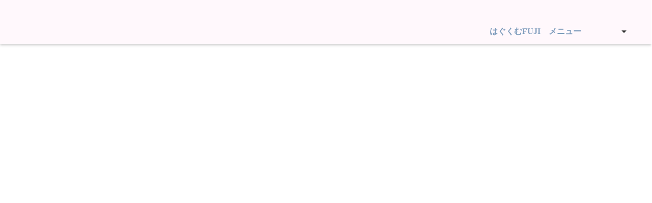

--- FILE ---
content_type: text/html;charset=utf-8
request_url: https://hagukumufuji.fujicity.jp/aKhT12E5-4/0sfBy0uQ
body_size: 52616
content:
<!DOCTYPE html>
<html lang="ja">
<head><meta charset="utf-8">
<meta name="viewport" content="width=device-width, initial-scale=1">
<title>はぐくむFUJI | 子どもが健やかに育ち　安心して子どもを生み育てることができるまち　ふじ</title>
<link rel="preconnect" href="https://fonts.gstatic.com" crossorigin>
<meta name="generator" content="Studio.Design">
<meta name="robots" content="all">
<meta property="og:site_name" content="はぐくむFUJI | 富士市はやっぱり育ちやすい！">
<meta property="og:title" content="はぐくむFUJI | 子どもが健やかに育ち　安心して子どもを生み育てることができるまち　ふじ">
<meta property="og:image" content="https://storage.googleapis.com/production-os-assets/assets/676f26c5-fdfa-4a7d-9e53-ba34522501cb">
<meta property="og:description" content="富士市では、「子どもが健やかに育ち　安心して子どもを生み育てることができるまち　ふじ」 の実現に向けて、事業名等に「はぐくむＦＵＪＩ」を冠して展開しています。 「はぐくむ」には、「はぐ（ｈｕｇ）＝抱きしめる」と「育む」という言葉を合わせて、「みんなで愛を持って抱きしめる」という意味が込められています。 「はぐくむＦＵＪＩ」の活動が、富士市の子育てに関わる全ての人に少しでもお役に立つことができれば幸いです。">
<meta property="og:type" content="website">
<meta name="description" content="富士市では、「子どもが健やかに育ち　安心して子どもを生み育てることができるまち　ふじ」 の実現に向けて、事業名等に「はぐくむＦＵＪＩ」を冠して展開しています。 「はぐくむ」には、「はぐ（ｈｕｇ）＝抱きしめる」と「育む」という言葉を合わせて、「みんなで愛を持って抱きしめる」という意味が込められています。 「はぐくむＦＵＪＩ」の活動が、富士市の子育てに関わる全ての人に少しでもお役に立つことができれば幸いです。">
<meta property="twitter:card" content="summary_large_image">
<meta property="twitter:image" content="https://storage.googleapis.com/production-os-assets/assets/676f26c5-fdfa-4a7d-9e53-ba34522501cb">
<meta name="apple-mobile-web-app-title" content="はぐくむFUJI | 子どもが健やかに育ち　安心して子どもを生み育てることができるまち　ふじ">
<meta name="format-detection" content="telephone=no,email=no,address=no">
<meta name="chrome" content="nointentdetection">
<meta property="og:url" content="/aKhT12E5-4/0sfBy0uQ">
<link rel="icon" type="image/png" href="https://storage.googleapis.com/production-os-assets/assets/35971f6a-c4c4-40af-aa1a-b1eea9a60e33" data-hid="2c9d455">
<link rel="apple-touch-icon" type="image/png" href="https://storage.googleapis.com/production-os-assets/assets/35971f6a-c4c4-40af-aa1a-b1eea9a60e33" data-hid="74ef90c"><link rel="modulepreload" as="script" crossorigin href="/_nuxt/entry.6bc2a31e.js"><link rel="preload" as="style" href="/_nuxt/entry.4bab7537.css"><link rel="prefetch" as="image" type="image/svg+xml" href="/_nuxt/close_circle.c7480f3c.svg"><link rel="prefetch" as="image" type="image/svg+xml" href="/_nuxt/round_check.0ebac23f.svg"><link rel="prefetch" as="script" crossorigin href="/_nuxt/LottieRenderer.7dff33f0.js"><link rel="prefetch" as="script" crossorigin href="/_nuxt/error-404.3f1be183.js"><link rel="prefetch" as="script" crossorigin href="/_nuxt/error-500.4ea9075f.js"><link rel="stylesheet" href="/_nuxt/entry.4bab7537.css"><style>.page-enter-active{transition:.6s cubic-bezier(.4,.4,0,1)}.page-leave-active{transition:.3s cubic-bezier(.4,.4,0,1)}.page-enter-from,.page-leave-to{opacity:0}</style><style>:root{--rebranding-loading-bg:#e5e5e5;--rebranding-loading-bar:#222}</style><style>.app[data-v-d12de11f]{align-items:center;flex-direction:column;height:100%;justify-content:center;width:100%}.title[data-v-d12de11f]{font-size:34px;font-weight:300;letter-spacing:2.45px;line-height:30px;margin:30px}</style><style>.DynamicAnnouncer[data-v-cc1e3fda]{height:1px;margin:-1px;overflow:hidden;padding:0;position:absolute;width:1px;clip:rect(0,0,0,0);border-width:0;white-space:nowrap}</style><style>.TitleAnnouncer[data-v-1a8a037a]{height:1px;margin:-1px;overflow:hidden;padding:0;position:absolute;width:1px;clip:rect(0,0,0,0);border-width:0;white-space:nowrap}</style><style>.publish-studio-style[data-v-74fe0335]{transition:.4s cubic-bezier(.4,.4,0,1)}</style><style>.product-font-style[data-v-ed93fc7d]{transition:.4s cubic-bezier(.4,.4,0,1)}</style><style>/*! * Font Awesome Free 6.4.2 by @fontawesome - https://fontawesome.com * License - https://fontawesome.com/license/free (Icons: CC BY 4.0, Fonts: SIL OFL 1.1, Code: MIT License) * Copyright 2023 Fonticons, Inc. */.fa-brands,.fa-solid{-moz-osx-font-smoothing:grayscale;-webkit-font-smoothing:antialiased;--fa-display:inline-flex;align-items:center;display:var(--fa-display,inline-block);font-style:normal;font-variant:normal;justify-content:center;line-height:1;text-rendering:auto}.fa-solid{font-family:Font Awesome\ 6 Free;font-weight:900}.fa-brands{font-family:Font Awesome\ 6 Brands;font-weight:400}:host,:root{--fa-style-family-classic:"Font Awesome 6 Free";--fa-font-solid:normal 900 1em/1 "Font Awesome 6 Free";--fa-style-family-brands:"Font Awesome 6 Brands";--fa-font-brands:normal 400 1em/1 "Font Awesome 6 Brands"}@font-face{font-display:block;font-family:Font Awesome\ 6 Free;font-style:normal;font-weight:900;src:url(https://storage.googleapis.com/production-os-assets/assets/fontawesome/1629704621943/6.4.2/webfonts/fa-solid-900.woff2) format("woff2"),url(https://storage.googleapis.com/production-os-assets/assets/fontawesome/1629704621943/6.4.2/webfonts/fa-solid-900.ttf) format("truetype")}@font-face{font-display:block;font-family:Font Awesome\ 6 Brands;font-style:normal;font-weight:400;src:url(https://storage.googleapis.com/production-os-assets/assets/fontawesome/1629704621943/6.4.2/webfonts/fa-brands-400.woff2) format("woff2"),url(https://storage.googleapis.com/production-os-assets/assets/fontawesome/1629704621943/6.4.2/webfonts/fa-brands-400.ttf) format("truetype")}</style><style>.spinner[data-v-36413753]{animation:loading-spin-36413753 1s linear infinite;height:16px;pointer-events:none;width:16px}.spinner[data-v-36413753]:before{border-bottom:2px solid transparent;border-right:2px solid transparent;border-color:transparent currentcolor currentcolor transparent;border-style:solid;border-width:2px;opacity:.2}.spinner[data-v-36413753]:after,.spinner[data-v-36413753]:before{border-radius:50%;box-sizing:border-box;content:"";height:100%;position:absolute;width:100%}.spinner[data-v-36413753]:after{border-left:2px solid transparent;border-top:2px solid transparent;border-color:currentcolor transparent transparent currentcolor;border-style:solid;border-width:2px;opacity:1}@keyframes loading-spin-36413753{0%{transform:rotate(0deg)}to{transform:rotate(1turn)}}</style><style>@font-face{font-family:grandam;font-style:normal;font-weight:400;src:url(https://storage.googleapis.com/studio-front/fonts/grandam.ttf) format("truetype")}@font-face{font-family:Material Icons;font-style:normal;font-weight:400;src:url(https://storage.googleapis.com/production-os-assets/assets/material-icons/1629704621943/MaterialIcons-Regular.eot);src:local("Material Icons"),local("MaterialIcons-Regular"),url(https://storage.googleapis.com/production-os-assets/assets/material-icons/1629704621943/MaterialIcons-Regular.woff2) format("woff2"),url(https://storage.googleapis.com/production-os-assets/assets/material-icons/1629704621943/MaterialIcons-Regular.woff) format("woff"),url(https://storage.googleapis.com/production-os-assets/assets/material-icons/1629704621943/MaterialIcons-Regular.ttf) format("truetype")}.StudioCanvas{display:flex;height:auto;min-height:100dvh}.StudioCanvas>.sd{min-height:100dvh;overflow:clip}a,abbr,address,article,aside,audio,b,blockquote,body,button,canvas,caption,cite,code,dd,del,details,dfn,div,dl,dt,em,fieldset,figcaption,figure,footer,form,h1,h2,h3,h4,h5,h6,header,hgroup,html,i,iframe,img,input,ins,kbd,label,legend,li,main,mark,menu,nav,object,ol,p,pre,q,samp,section,select,small,span,strong,sub,summary,sup,table,tbody,td,textarea,tfoot,th,thead,time,tr,ul,var,video{border:0;font-family:sans-serif;line-height:1;list-style:none;margin:0;padding:0;text-decoration:none;-webkit-font-smoothing:antialiased;-webkit-backface-visibility:hidden;box-sizing:border-box;color:#333;transition:.3s cubic-bezier(.4,.4,0,1);word-spacing:1px}a:focus:not(:focus-visible),button:focus:not(:focus-visible),summary:focus:not(:focus-visible){outline:none}nav ul{list-style:none}blockquote,q{quotes:none}blockquote:after,blockquote:before,q:after,q:before{content:none}a,button{background:transparent;font-size:100%;margin:0;padding:0;vertical-align:baseline}ins{text-decoration:none}ins,mark{background-color:#ff9;color:#000}mark{font-style:italic;font-weight:700}del{text-decoration:line-through}abbr[title],dfn[title]{border-bottom:1px dotted;cursor:help}table{border-collapse:collapse;border-spacing:0}hr{border:0;border-top:1px solid #ccc;display:block;height:1px;margin:1em 0;padding:0}input,select{vertical-align:middle}textarea{resize:none}.clearfix:after{clear:both;content:"";display:block}[slot=after] button{overflow-anchor:none}</style><style>.sd{flex-wrap:nowrap;max-width:100%;pointer-events:all;z-index:0;-webkit-overflow-scrolling:touch;align-content:center;align-items:center;display:flex;flex:none;flex-direction:column;position:relative}.sd::-webkit-scrollbar{display:none}.sd,.sd.richText *{transition-property:all,--g-angle,--g-color-0,--g-position-0,--g-color-1,--g-position-1,--g-color-2,--g-position-2,--g-color-3,--g-position-3,--g-color-4,--g-position-4,--g-color-5,--g-position-5,--g-color-6,--g-position-6,--g-color-7,--g-position-7,--g-color-8,--g-position-8,--g-color-9,--g-position-9,--g-color-10,--g-position-10,--g-color-11,--g-position-11}input.sd,textarea.sd{align-content:normal}.sd[tabindex]:focus{outline:none}.sd[tabindex]:focus-visible{outline:1px solid;outline-color:Highlight;outline-color:-webkit-focus-ring-color}input[type=email],input[type=tel],input[type=text],select,textarea{-webkit-appearance:none}select{cursor:pointer}.frame{display:block;overflow:hidden}.frame>iframe{height:100%;width:100%}.frame .formrun-embed>iframe:not(:first-child){display:none!important}.image{position:relative}.image:before{background-position:50%;background-size:cover;border-radius:inherit;content:"";height:100%;left:0;pointer-events:none;position:absolute;top:0;transition:inherit;width:100%;z-index:-2}.sd.file{cursor:pointer;flex-direction:row;outline:2px solid transparent;outline-offset:-1px;overflow-wrap:anywhere;word-break:break-word}.sd.file:focus-within{outline-color:Highlight;outline-color:-webkit-focus-ring-color}.file>input[type=file]{opacity:0;pointer-events:none;position:absolute}.sd.text,.sd:where(.icon){align-content:center;align-items:center;display:flex;flex-direction:row;justify-content:center;overflow:visible;overflow-wrap:anywhere;word-break:break-word}.sd:where(.icon.fa){display:inline-flex}.material-icons{align-items:center;display:inline-flex;font-family:Material Icons;font-size:24px;font-style:normal;font-weight:400;justify-content:center;letter-spacing:normal;line-height:1;text-transform:none;white-space:nowrap;word-wrap:normal;direction:ltr;text-rendering:optimizeLegibility;-webkit-font-smoothing:antialiased}.sd:where(.icon.material-symbols){align-items:center;display:flex;font-style:normal;font-variation-settings:"FILL" var(--symbol-fill,0),"wght" var(--symbol-weight,400);justify-content:center;min-height:1em;min-width:1em}.sd.material-symbols-outlined{font-family:Material Symbols Outlined}.sd.material-symbols-rounded{font-family:Material Symbols Rounded}.sd.material-symbols-sharp{font-family:Material Symbols Sharp}.sd.material-symbols-weight-100{--symbol-weight:100}.sd.material-symbols-weight-200{--symbol-weight:200}.sd.material-symbols-weight-300{--symbol-weight:300}.sd.material-symbols-weight-400{--symbol-weight:400}.sd.material-symbols-weight-500{--symbol-weight:500}.sd.material-symbols-weight-600{--symbol-weight:600}.sd.material-symbols-weight-700{--symbol-weight:700}.sd.material-symbols-fill{--symbol-fill:1}a,a.icon,a.text{-webkit-tap-highlight-color:rgba(0,0,0,.15)}.fixed{z-index:2}.sticky{z-index:1}.button{transition:.4s cubic-bezier(.4,.4,0,1)}.button,.link{cursor:pointer}.submitLoading{opacity:.5!important;pointer-events:none!important}.richText{display:block;word-break:break-word}.richText [data-thread],.richText a,.richText blockquote,.richText em,.richText h1,.richText h2,.richText h3,.richText h4,.richText li,.richText ol,.richText p,.richText p>code,.richText pre,.richText pre>code,.richText s,.richText strong,.richText table tbody,.richText table tbody tr,.richText table tbody tr>td,.richText table tbody tr>th,.richText u,.richText ul{backface-visibility:visible;color:inherit;font-family:inherit;font-size:inherit;font-style:inherit;font-weight:inherit;letter-spacing:inherit;line-height:inherit;text-align:inherit}.richText p{display:block;margin:10px 0}.richText>p{min-height:1em}.richText img,.richText video{height:auto;max-width:100%;vertical-align:bottom}.richText h1{display:block;font-size:3em;font-weight:700;margin:20px 0}.richText h2{font-size:2em}.richText h2,.richText h3{display:block;font-weight:700;margin:10px 0}.richText h3{font-size:1em}.richText h4,.richText h5{font-weight:600}.richText h4,.richText h5,.richText h6{display:block;font-size:1em;margin:10px 0}.richText h6{font-weight:500}.richText [data-type=table]{overflow-x:auto}.richText [data-type=table] p{white-space:pre-line;word-break:break-all}.richText table{border:1px solid #f2f2f2;border-collapse:collapse;border-spacing:unset;color:#1a1a1a;font-size:14px;line-height:1.4;margin:10px 0;table-layout:auto}.richText table tr th{background:hsla(0,0%,96%,.5)}.richText table tr td,.richText table tr th{border:1px solid #f2f2f2;max-width:240px;min-width:100px;padding:12px}.richText table tr td p,.richText table tr th p{margin:0}.richText blockquote{border-left:3px solid rgba(0,0,0,.15);font-style:italic;margin:10px 0;padding:10px 15px}.richText [data-type=embed_code]{margin:20px 0;position:relative}.richText [data-type=embed_code]>.height-adjuster>.wrapper{position:relative}.richText [data-type=embed_code]>.height-adjuster>.wrapper[style*=padding-top] iframe{height:100%;left:0;position:absolute;top:0;width:100%}.richText [data-type=embed_code][data-embed-sandbox=true]{display:block;overflow:hidden}.richText [data-type=embed_code][data-embed-code-type=instagram]>.height-adjuster>.wrapper[style*=padding-top]{padding-top:100%}.richText [data-type=embed_code][data-embed-code-type=instagram]>.height-adjuster>.wrapper[style*=padding-top] blockquote{height:100%;left:0;overflow:hidden;position:absolute;top:0;width:100%}.richText [data-type=embed_code][data-embed-code-type=codepen]>.height-adjuster>.wrapper{padding-top:50%}.richText [data-type=embed_code][data-embed-code-type=codepen]>.height-adjuster>.wrapper iframe{height:100%;left:0;position:absolute;top:0;width:100%}.richText [data-type=embed_code][data-embed-code-type=slideshare]>.height-adjuster>.wrapper{padding-top:56.25%}.richText [data-type=embed_code][data-embed-code-type=slideshare]>.height-adjuster>.wrapper iframe{height:100%;left:0;position:absolute;top:0;width:100%}.richText [data-type=embed_code][data-embed-code-type=speakerdeck]>.height-adjuster>.wrapper{padding-top:56.25%}.richText [data-type=embed_code][data-embed-code-type=speakerdeck]>.height-adjuster>.wrapper iframe{height:100%;left:0;position:absolute;top:0;width:100%}.richText [data-type=embed_code][data-embed-code-type=snapwidget]>.height-adjuster>.wrapper{padding-top:30%}.richText [data-type=embed_code][data-embed-code-type=snapwidget]>.height-adjuster>.wrapper iframe{height:100%;left:0;position:absolute;top:0;width:100%}.richText [data-type=embed_code][data-embed-code-type=firework]>.height-adjuster>.wrapper fw-embed-feed{-webkit-user-select:none;-moz-user-select:none;user-select:none}.richText [data-type=embed_code_empty]{display:none}.richText ul{margin:0 0 0 20px}.richText ul li{list-style:disc;margin:10px 0}.richText ul li p{margin:0}.richText ol{margin:0 0 0 20px}.richText ol li{list-style:decimal;margin:10px 0}.richText ol li p{margin:0}.richText hr{border-top:1px solid #ccc;margin:10px 0}.richText p>code{background:#eee;border:1px solid rgba(0,0,0,.1);border-radius:6px;display:inline;margin:2px;padding:0 5px}.richText pre{background:#eee;border-radius:6px;font-family:Menlo,Monaco,Courier New,monospace;margin:20px 0;padding:25px 35px;white-space:pre-wrap}.richText pre code{border:none;padding:0}.richText strong{color:inherit;display:inline;font-family:inherit;font-weight:900}.richText em{font-style:italic}.richText a,.richText u{text-decoration:underline}.richText a{color:#007cff;display:inline}.richText s{text-decoration:line-through}.richText [data-type=table_of_contents]{background-color:#f5f5f5;border-radius:2px;color:#616161;font-size:16px;list-style:none;margin:0;padding:24px 24px 8px;text-decoration:underline}.richText [data-type=table_of_contents] .toc_list{margin:0}.richText [data-type=table_of_contents] .toc_item{color:currentColor;font-size:inherit!important;font-weight:inherit;list-style:none}.richText [data-type=table_of_contents] .toc_item>a{border:none;color:currentColor;font-size:inherit!important;font-weight:inherit;text-decoration:none}.richText [data-type=table_of_contents] .toc_item>a:hover{opacity:.7}.richText [data-type=table_of_contents] .toc_item--1{margin:0 0 16px}.richText [data-type=table_of_contents] .toc_item--2{margin:0 0 16px;padding-left:2rem}.richText [data-type=table_of_contents] .toc_item--3{margin:0 0 16px;padding-left:4rem}.sd.section{align-content:center!important;align-items:center!important;flex-direction:column!important;flex-wrap:nowrap!important;height:auto!important;max-width:100%!important;padding:0!important;width:100%!important}.sd.section-inner{position:static!important}@property --g-angle{syntax:"<angle>";inherits:false;initial-value:180deg}@property --g-color-0{syntax:"<color>";inherits:false;initial-value:transparent}@property --g-position-0{syntax:"<percentage>";inherits:false;initial-value:.01%}@property --g-color-1{syntax:"<color>";inherits:false;initial-value:transparent}@property --g-position-1{syntax:"<percentage>";inherits:false;initial-value:100%}@property --g-color-2{syntax:"<color>";inherits:false;initial-value:transparent}@property --g-position-2{syntax:"<percentage>";inherits:false;initial-value:100%}@property --g-color-3{syntax:"<color>";inherits:false;initial-value:transparent}@property --g-position-3{syntax:"<percentage>";inherits:false;initial-value:100%}@property --g-color-4{syntax:"<color>";inherits:false;initial-value:transparent}@property --g-position-4{syntax:"<percentage>";inherits:false;initial-value:100%}@property --g-color-5{syntax:"<color>";inherits:false;initial-value:transparent}@property --g-position-5{syntax:"<percentage>";inherits:false;initial-value:100%}@property --g-color-6{syntax:"<color>";inherits:false;initial-value:transparent}@property --g-position-6{syntax:"<percentage>";inherits:false;initial-value:100%}@property --g-color-7{syntax:"<color>";inherits:false;initial-value:transparent}@property --g-position-7{syntax:"<percentage>";inherits:false;initial-value:100%}@property --g-color-8{syntax:"<color>";inherits:false;initial-value:transparent}@property --g-position-8{syntax:"<percentage>";inherits:false;initial-value:100%}@property --g-color-9{syntax:"<color>";inherits:false;initial-value:transparent}@property --g-position-9{syntax:"<percentage>";inherits:false;initial-value:100%}@property --g-color-10{syntax:"<color>";inherits:false;initial-value:transparent}@property --g-position-10{syntax:"<percentage>";inherits:false;initial-value:100%}@property --g-color-11{syntax:"<color>";inherits:false;initial-value:transparent}@property --g-position-11{syntax:"<percentage>";inherits:false;initial-value:100%}</style><style>.snackbar[data-v-e23c1c77]{align-items:center;background:#fff;border:1px solid #ededed;border-radius:6px;box-shadow:0 16px 48px -8px rgba(0,0,0,.08),0 10px 25px -5px rgba(0,0,0,.11);display:flex;flex-direction:row;gap:8px;justify-content:space-between;left:50%;max-width:90vw;padding:16px 20px;position:fixed;top:32px;transform:translateX(-50%);-webkit-user-select:none;-moz-user-select:none;user-select:none;width:480px;z-index:9999}.snackbar.v-enter-active[data-v-e23c1c77],.snackbar.v-leave-active[data-v-e23c1c77]{transition:.4s cubic-bezier(.4,.4,0,1)}.snackbar.v-enter-from[data-v-e23c1c77],.snackbar.v-leave-to[data-v-e23c1c77]{opacity:0;transform:translate(-50%,-10px)}.snackbar .convey[data-v-e23c1c77]{align-items:center;display:flex;flex-direction:row;gap:8px;padding:0}.snackbar .convey .icon[data-v-e23c1c77]{background-position:50%;background-repeat:no-repeat;flex-shrink:0;height:24px;width:24px}.snackbar .convey .message[data-v-e23c1c77]{font-size:14px;font-style:normal;font-weight:400;line-height:20px;white-space:pre-line}.snackbar .convey.error .icon[data-v-e23c1c77]{background-image:url(/_nuxt/close_circle.c7480f3c.svg)}.snackbar .convey.error .message[data-v-e23c1c77]{color:#f84f65}.snackbar .convey.success .icon[data-v-e23c1c77]{background-image:url(/_nuxt/round_check.0ebac23f.svg)}.snackbar .convey.success .message[data-v-e23c1c77]{color:#111}.snackbar .button[data-v-e23c1c77]{align-items:center;border-radius:40px;color:#4b9cfb;display:flex;flex-shrink:0;font-family:Inter;font-size:12px;font-style:normal;font-weight:700;justify-content:center;line-height:16px;padding:4px 8px}.snackbar .button[data-v-e23c1c77]:hover{background:#f5f5f5}</style><style>a[data-v-757b86f2]{align-items:center;border-radius:4px;bottom:20px;height:20px;justify-content:center;left:20px;perspective:300px;position:fixed;transition:0s linear;width:84px;z-index:2000}@media (hover:hover){a[data-v-757b86f2]{transition:.4s cubic-bezier(.4,.4,0,1);will-change:width,height}a[data-v-757b86f2]:hover{height:32px;width:200px}}[data-v-757b86f2] .custom-fill path{fill:var(--03ccd9fe)}.fade-enter-active[data-v-757b86f2],.fade-leave-active[data-v-757b86f2]{position:absolute;transform:translateZ(0);transition:opacity .3s cubic-bezier(.4,.4,0,1);will-change:opacity,transform}.fade-enter-from[data-v-757b86f2],.fade-leave-to[data-v-757b86f2]{opacity:0}</style><style>.design-canvas__modal{height:100%;pointer-events:none;position:fixed;transition:none;width:100%;z-index:2}.design-canvas__modal:focus{outline:none}.design-canvas__modal.v-enter-active .studio-canvas,.design-canvas__modal.v-leave-active,.design-canvas__modal.v-leave-active .studio-canvas{transition:.4s cubic-bezier(.4,.4,0,1)}.design-canvas__modal.v-enter-active .studio-canvas *,.design-canvas__modal.v-leave-active .studio-canvas *{transition:none!important}.design-canvas__modal.isNone{transition:none}.design-canvas__modal .design-canvas__modal__base{height:100%;left:0;pointer-events:auto;position:fixed;top:0;transition:.4s cubic-bezier(.4,.4,0,1);width:100%;z-index:-1}.design-canvas__modal .studio-canvas{height:100%;pointer-events:none}.design-canvas__modal .studio-canvas>*{background:none!important;pointer-events:none}</style></head>
<body ><div id="__nuxt"><div><span></span><!----><!----></div></div><script type="application/json" id="__NUXT_DATA__" data-ssr="true">[["Reactive",1],{"data":2,"state":4,"_errors":5,"serverRendered":6,"path":7,"pinia":8},{"dynamicDataaKhT12E5-4/0sfBy0uQ":3},null,{},{"dynamicDataaKhT12E5-4/0sfBy0uQ":3},true,"/aKhT12E5-4/0sfBy0uQ",{"cmsContentStore":9,"indexStore":12,"projectStore":15,"productStore":29,"pageHeadStore":738},{"listContentsMap":10,"contentMap":11},["Map"],["Map"],{"routeType":13,"host":14},"publish","hagukumufuji.fujicity.jp",{"project":16},{"id":17,"name":18,"type":19,"customDomain":20,"iconImage":20,"coverImage":21,"displayBadge":22,"integrations":23,"snapshot_path":27,"snapshot_id":28,"recaptchaSiteKey":-1},"xNWYN61vOl","はぐくむFUJI","web","","https://storage.googleapis.com/production-os-assets/assets/676f26c5-fdfa-4a7d-9e53-ba34522501cb",false,[24],{"integration_name":25,"code":26},"typesquare","unused","https://storage.googleapis.com/studio-publish/projects/xNWYN61vOl/gO08bw1QO2/","gO08bw1QO2",{"product":30,"isLoaded":6,"selectedModalIds":735,"redirectPage":3,"isInitializedRSS":22,"pageViewMap":736,"symbolViewMap":737},{"breakPoints":31,"colors":41,"fonts":42,"head":117,"info":123,"pages":132,"resources":677,"symbols":681,"style":684,"styleVars":686,"enablePassword":22,"classes":732,"publishedUid":734},[32,35,38],{"maxWidth":33,"name":34},540,"mobile",{"maxWidth":36,"name":37},840,"tablet",{"maxWidth":39,"name":40},1140,"small",[],[43,64,73,75,80,84,88,92,96,101,103,105,107,109,111,113],{"family":44,"subsets":45,"variants":53,"vendor":63},"Inter",[46,47,48,49,50,51,52],"cyrillic","cyrillic-ext","greek","greek-ext","latin","latin-ext","vietnamese",[54,55,56,57,58,59,60,61,62],"100","200","300","regular","500","600","700","800","900","google",{"family":65,"subsets":66,"variants":67,"vendor":63},"Lato",[50,51],[54,68,56,69,57,70,60,71,62,72],"100italic","300italic","italic","700italic","900italic",{"family":74,"vendor":25},"見出ゴMB1",{"family":76,"subsets":77,"variants":79,"vendor":63},"Kosugi",[46,78,50,51],"japanese",[57],{"family":81,"subsets":82,"variants":83,"vendor":63},"Kosugi Maru",[46,78,50,51],[57],{"family":85,"subsets":86,"variants":87,"vendor":63},"Noto Sans JP",[78,50],[54,56,57,58,60,62],{"family":89,"subsets":90,"variants":91,"vendor":63},"Zen Maru Gothic",[46,48,78,50,51],[56,57,58,60,62],{"family":93,"subsets":94,"variants":95,"vendor":63},"Zen Kaku Gothic Antique",[46,78,50,51],[56,57,58,60,62],{"family":97,"subsets":98,"variants":100,"vendor":63},"Noto Sans TC",[99,50],"chinese-traditional",[54,56,57,58,60,62],{"family":102,"vendor":25},"新ゴ M JIS2004",{"family":104,"vendor":25},"新ゴ B JIS2004",{"family":106,"vendor":25},"ゴシックMB101 B JIS2004",{"family":108,"vendor":25},"こぶりなゴシック W1 JIS2004",{"family":110,"vendor":25},"こぶりなゴシック W3 JIS2004",{"family":112,"vendor":25},"こぶりなゴシック W6 JIS2004",{"family":114,"subsets":115,"variants":116,"vendor":63},"Zen Kaku Gothic New",[46,78,50,51],[56,57,58,60,62],{"favicon":118,"lang":119,"meta":120,"title":122},"https://storage.googleapis.com/production-os-assets/assets/4758d81b-c8b3-4087-af49-44b1f1127218","ja",{"description":121,"og:image":20},"はぐくむFUJIとは、「富士市全体で子どもを育んでいく」という思いを表現したものです。地域・行政・企業が協力し、子どもが健やかに育ち、安心して子どもを生み育てることができるまちを目指します。","はぐくむFUJI | 富士市はやっぱり育ちやすい！",{"baseWidth":124,"created_at":125,"screen":126,"tutorialId":129,"type":19,"updated_at":130,"version":131},1920,1518591100346,{"baseWidth":127,"height":128,"isAutoHeight":22,"width":127,"workingState":22},1280,600,"global_1",1518792996878,"4.1.9",[133,147,155,163,171,179,187,195,203,211,219,227,235,243,251,259,267,275,283,291,299,307,315,323,331,339,347,355,363,371,379,387,395,403,411,419,427,435,443,451,459,467,475,483,491,499,507,515,523,531,539,547,555,563,571,579,587,595,603,611,619,627,635,643,651,656,667],{"head":134,"id":139,"position":140,"type":142,"uuid":143,"symbolIds":144},{"favicon":135,"meta":136,"title":138},"https://storage.googleapis.com/production-os-assets/assets/35971f6a-c4c4-40af-aa1a-b1eea9a60e33",{"description":137,"og:image":20},"富士市では、「子どもが健やかに育ち　安心して子どもを生み育てることができるまち　ふじ」 の実現に向けて、事業名等に「はぐくむＦＵＪＩ」を冠して展開しています。 「はぐくむ」には、「はぐ（ｈｕｇ）＝抱きしめる」と「育む」という言葉を合わせて、「みんなで愛を持って抱きしめる」という意味が込められています。 「はぐくむＦＵＪＩ」の活動が、富士市の子育てに関わる全ての人に少しでもお役に立つことができれば幸いです。","はぐくむFUJI | 子どもが健やかに育ち　安心して子どもを生み育てることができるまち　ふじ","/",{"x":141,"y":141},0,"page","bf9fed39-ac7e-4c42-aa12-40d655a39612",[145,146],"180c59d3-774b-45a0-8d3b-57f103d659ed","ef9eb445-f322-4bef-ad0c-a0788d890422",{"head":148,"id":152,"type":142,"uuid":153,"symbolIds":154},{"meta":149,"title":151},{"description":150},"はぐくむFUJIオフィシャルサポーターへのエントリー（認定申請）方法をご案内します。","エントリー認定申請","entry","e79f1fea-eedd-4323-bcc0-eb81f2378e90",[145,146],{"head":156,"id":160,"type":142,"uuid":161,"symbolIds":162},{"meta":157,"title":159},{"description":158},"はぐくむFUJIオフィシャルサポーター企業様の紹介です。","認定法人紹介 | 一覧ページ","certified","8626319c-c8ac-4a79-bef1-1b9c3555bf63",[145,146],{"head":164,"id":168,"type":142,"uuid":169,"symbolIds":170},{"meta":165,"title":167},{"description":166},"はぐくむFUJIオフィシャルサポーター・富士酸素工業株式会社様の紹介です。","認定法人詳細 | 富士酸素工業株式会社","certified-fujisanso","b47a56c3-c36c-4e2f-b66c-66cd7baa5d81",[145,146],{"head":172,"id":176,"type":142,"uuid":177,"symbolIds":178},{"meta":173,"title":175},{"description":174},"はぐくむFUJIオフィシャルサポーター・株式会社アイ・ブロード様の紹介です。","認定法人紹介 | 株式会社アイ・ブロード","certified-ibroad","63b4c248-ea13-46b2-8e1d-2f07ef56354c",[145,146],{"head":180,"id":184,"type":142,"uuid":185,"symbolIds":186},{"meta":181,"title":183},{"description":182},"はぐくむFUJIオフィシャルサポーター・株式会社コーチョー様の紹介です。","認定法人紹介 | 株式会社コーチョー","certified-kohcho","9ec0406d-5894-4eb3-a7ff-f30be0c4871c",[],{"head":188,"id":192,"type":142,"uuid":193,"symbolIds":194},{"meta":189,"title":191},{"description":190},"はぐくむFUJIオフィシャルサポーター・株式会社キャリアドライブ様の紹介です。","認定法人紹介 | 株式会社キャリアドライブ","certified-careerdrive","afa94c02-9b7c-4381-8844-8c3675cc440f",[],{"head":196,"id":200,"type":142,"uuid":201,"symbolIds":202},{"meta":197,"title":199},{"description":198},"はぐくむFUJIオフィシャルサポーター・株式会社エイワンスポーツプラザ様の紹介です。","認定法人紹介 | 株式会社エイワンスポーツプラザ","certified-a1","fa3f6e42-8cce-4acc-a280-4760f9fe5d50",[],{"head":204,"id":208,"type":142,"uuid":209,"symbolIds":210},{"meta":205,"title":207},{"description":206},"はぐくむFUJIオフィシャルサポーター・株式会社コミュニティー様の紹介です。","認定法人紹介 | 株式会社コミュニティー","certified-community","3e0d6332-3423-4083-9201-4d78a22e7826",[145,146],{"head":212,"id":216,"type":142,"uuid":217,"symbolIds":218},{"meta":213,"title":215},{"description":214},"はぐくむFUJIオフィシャルサポーター・富士信用金庫様の紹介です。","認定法人紹介 | 富士信用金庫","certified-fujishin","dfd75ab1-f819-4c84-87df-3db72c3ee192",[145,146],{"head":220,"id":224,"type":142,"uuid":225,"symbolIds":226},{"meta":221,"title":223},{"description":222},"はぐくむFUJIオフィシャルサポーター・株式会社富士ホンダ様の紹介です。","認定法人紹介 | 株式会社富士ホンダ","certified-fujihonda","290e098d-8a2f-4a27-ab21-d9626196c118",[145,146],{"head":228,"id":232,"type":142,"uuid":233,"symbolIds":234},{"meta":229,"title":231},{"description":230},"はぐくむFUJIオフィシャルサポーター・株式会社日新製作所様の紹介です。","認定法人紹介 | 株式会社日新製作所","certified-nisshin","c6d97964-cd75-4c3d-8389-85688ea62c75",[145,146],{"head":236,"id":240,"type":142,"uuid":241,"symbolIds":242},{"meta":237,"title":239},{"description":238},"はぐくむFUJIオフィシャルサポーター・株式会社イーシーセンター様の紹介です。","認定法人紹介 | 株式会社イーシーセンター","certified-eccenter","88618fcf-895f-47c2-bd96-99ef84e9bc42",[145,146],{"head":244,"id":248,"type":142,"uuid":249,"symbolIds":250},{"meta":245,"title":247},{"description":246},"はぐくむFUJIオフィシャルサポーター・株式会社富士山ドリームビレッジ様の紹介です。","認定法人紹介 | 株式会社富士山ドリームビレッジ","certified-fdv","352a73a4-12e5-429b-a736-773ca294468f",[145,146],{"head":252,"id":256,"type":142,"uuid":257,"symbolIds":258},{"meta":253,"title":255},{"description":254},"はぐくむFUJIオフィシャルサポーター・社会福祉法人芙蓉会様の紹介です。","認定法人紹介 | 社会福祉法人芙蓉会","certified-fuyokai","47a509c7-0c74-4231-9a40-6e1664f5ecc5",[145,146],{"head":260,"id":264,"type":142,"uuid":265,"symbolIds":266},{"meta":261,"title":263},{"description":262},"はぐくむFUJIオフィシャルサポーター・株式会社アオキカラー様の紹介です。","認定法人紹介 | 株式会社アオキカラー","certified-aniversary","307fa761-dc2c-4ae6-a68d-aa65e7bf3104",[145,146],{"head":268,"id":272,"type":142,"uuid":273,"symbolIds":274},{"meta":269,"title":271},{"description":270},"はぐくむFUJIオフィシャルサポーター・ベスタズスタッフィング株式会社様の紹介です。","認定法人紹介 | ベスタズスタッフィング株式会社","certified-besta","42124c08-f0ae-4b63-bcb2-a865f3c12650",[145,146],{"head":276,"id":280,"type":142,"uuid":281,"symbolIds":282},{"meta":277,"title":279},{"description":278},"はぐくむFUJIオフィシャルサポーター・社会保険労務士法人ピーエムサポート様の紹介です。","認定法人紹介 | 社会保険労務士法人ピーエムサポート","certified-pmsupport","b9f0a836-c413-4b4d-a8d6-6b4e1fda21fb",[145,146],{"head":284,"id":288,"type":142,"uuid":289,"symbolIds":290},{"meta":285,"title":287},{"description":286},"はぐくむFUJIオフィシャルサポーター・社会福祉法人誠信会様の紹介です。","認定法人紹介 | 社会福祉法人誠信会","certified-seishinkai","45fe6385-c4d4-4654-83d8-a41b393f691e",[145,146],{"head":292,"id":296,"type":142,"uuid":297,"symbolIds":298},{"meta":293,"title":295},{"description":294},"はぐくむFUJIオフィシャルサポーター・株式会社アーバンゲート様の紹介です。","認定法人紹介 | 株式会社アーバンゲート","certified-kaguya","eaaa9f11-2f2c-48b2-8644-8750cc662c5f",[145,146],{"head":300,"id":304,"type":142,"uuid":305,"symbolIds":306},{"meta":301,"title":303},{"description":302},"はぐくむFUJIオフィシャルサポーター・株式会社エスパルス様の紹介です。","認定法人紹介 | 株式会社エスパルス","certified-spluse","0223d3a2-0975-4da0-8051-d67a83928f8f",[145,146],{"head":308,"id":312,"type":142,"uuid":313,"symbolIds":314},{"meta":309,"title":311},{"description":310},"はぐくむFUJIオフィシャルサポーター・株式会社清水銀行様の紹介です。","認定法人紹介 | 株式会社清水銀行","certified-shimizubk","cf2e7b99-0166-4775-9acd-0c5172968f43",[145,146],{"head":316,"id":320,"type":142,"uuid":321,"symbolIds":322},{"meta":317,"title":319},{"description":318},"はぐくむFUJIオフィシャルサポーター・有限会社日高商会様の紹介です。","認定法人紹介 | 有限会社日高商会","certified-hidaka","d5e4342f-7ec0-47d5-aab7-b813453972bc",[145,146],{"head":324,"id":328,"type":142,"uuid":329,"symbolIds":330},{"meta":325,"title":327},{"description":326},"はぐくむFUJIオフィシャルサポーター・株式会社アドシップ様の紹介です。","認定法人紹介 | 株式会社アドシップ","certified-adcip","1521f909-d4b5-4912-bfa8-c27cd5dbf3cc",[145,146],{"head":332,"id":336,"type":142,"uuid":337,"symbolIds":338},{"meta":333,"title":335},{"description":334},"はぐくむFUJIオフィシャルサポーター・株式会社吉村庭苑様の紹介です。","認定法人紹介 | 株式会社吉村庭苑","certified-yoshimura","72e9dd22-ded3-4a35-b15d-8da709fec3df",[145,146],{"head":340,"id":344,"type":142,"uuid":345,"symbolIds":346},{"meta":341,"title":343},{"description":342},"はぐくむFUJIオフィシャルサポーター・社会福祉法人美芳会様の紹介です。","認定法人紹介 | 社会福祉法人美芳会","certified-miyoshikai","ab48eaaf-c9f2-461c-8488-9eb397aafb8d",[145,146],{"head":348,"id":352,"type":142,"uuid":353,"symbolIds":354},{"meta":349,"title":351},{"description":350},"はぐくむFUJIオフィシャルサポーター・ニュータウンビルサービス株式会社様の紹介です。","認定法人紹介 | ニュータウンビルサービス株式会社","certified-ntbskk","b9f269f7-00b6-425f-9671-6d6d806e3420",[145,146],{"head":356,"id":360,"type":142,"uuid":361,"symbolIds":362},{"meta":357,"title":359},{"description":358},"はぐくむFUJIオフィシャルサポーター・特定非営利活動法人シンセア様の紹介です。","認定法人紹介 | 特定非営利活動法人シンセア","certified-sincer","4eff2d13-0005-416a-a4da-15603a391d4c",[145,146],{"head":364,"id":368,"type":142,"uuid":369,"symbolIds":370},{"meta":365,"title":367},{"description":366},"はぐくむFUJIオフィシャルサポーター・一般社団法人career Cs様の紹介です。","認定法人紹介 |一般社団法人career Cs","certified-careercs","7d29b904-3e68-4ac9-a53a-799028ec096e",[145,146],{"head":372,"id":376,"type":142,"uuid":377,"symbolIds":378},{"meta":373,"title":375},{"description":374},"はぐくむFUJIオフィシャルサポーター・住友生命保険相互会社沼津支社  富士法人第二支部様の紹介です。","認定法人紹介 | 住友生命保険相互会社沼津支社  富士法人第二支部","certified-sumisei","e46f3c5d-d5ba-41c1-b284-142b43b375b3",[145,146],{"head":380,"id":384,"type":142,"uuid":385,"symbolIds":386},{"meta":381,"title":383},{"description":382},"はぐくむFUJIオフィシャルサポーター・株式会社静岡キャリアステーション様の紹介です。","認定法人紹介 | 株式会社静岡キャリアステーション","certified-scsfuji","2aada2ea-ba0c-47d5-9e76-07ef72005c49",[145,146],{"head":388,"id":392,"type":142,"uuid":393,"symbolIds":394},{"meta":389,"title":391},{"description":390},"はぐくむFUJIオフィシャルサポーター・ピジョンホームプロダクツ株式会社様の紹介です。","認定法人紹介 | ピジョンホームプロダクツ株式会社","certified-pigeon","6d2589dc-f117-4954-ab0f-4bb43883999e",[145,146],{"head":396,"id":400,"type":142,"uuid":401,"symbolIds":402},{"meta":397,"title":399},{"description":398},"はぐくむFUJIオフィシャルサポーター・富士木材株式会社様の紹介です。","認定法人紹介 | 富士木材株式会社","certified-fujimoku","d9a58ef9-06c1-4124-8389-6e7968561f4b",[145,146],{"head":404,"id":408,"type":142,"uuid":409,"symbolIds":410},{"meta":405,"title":407},{"description":406},"はぐくむFUJIオフィシャルサポーター・株式会社学研エデュケーショナル様の紹介です。","認定法人紹介 | 株式会社学研エデュケーショナル","certified-gakken","8620f1ef-9be2-4725-99d2-fe2cc490d63e",[145,146],{"head":412,"id":416,"type":142,"uuid":417,"symbolIds":418},{"meta":413,"title":415},{"description":414},"はぐくむFUJIオフィシャルサポーター・ラウンズコミュニケーション株式会社様の紹介です。","認定法人紹介 | ラウンズコミュニケーション株式会社","certified-roundscom","826aa1a9-289a-4457-bf4d-6442639c8558",[145,146],{"head":420,"id":424,"type":142,"uuid":425,"symbolIds":426},{"meta":421,"title":423},{"description":422},"はぐくむFUJIオフィシャルサポーター・nattoku住宅株式会社様の紹介です。","認定法人紹介 | nattoku住宅株式会社","certified-nattoku","8ddb925b-27de-420b-8edd-ad32e17bdeaa",[145,146],{"head":428,"id":432,"type":142,"uuid":433,"symbolIds":434},{"meta":429,"title":431},{"description":430},"はぐくむFUJIオフィシャルサポーター・株式会社さんめい様の紹介です。","認定法人紹介 | 株式会社さんめい","certified-sanmei","d04cb706-16cf-4dc5-8ff9-b439865baeaa",[145,146],{"head":436,"id":440,"type":142,"uuid":441,"symbolIds":442},{"meta":437,"title":439},{"description":438},"はぐくむFUJIオフィシャルサポーター・株式会社富士様の紹介です。","認定法人紹介 | 株式会社富士","certified-kabufuji","6b8b4bd7-6ed0-4472-aa60-5be21956970c",[145,146],{"head":444,"id":448,"type":142,"uuid":449,"symbolIds":450},{"meta":445,"title":447},{"description":446},"はぐくむFUJIオフィシャルサポーター・里山野菜株式会社様の紹介です。","認定法人紹介 | 里山野菜株式会社","certified-satoyama","ef3831db-8b25-4294-a3cd-43466adc6291",[145,146],{"head":452,"id":456,"type":142,"uuid":457,"symbolIds":458},{"meta":453,"title":455},{"description":454},"はぐくむFUJIオフィシャルサポーター・株式会社JOINX様の紹介です。","認定法人紹介 | 株式会社JOINX","certified-joinx","7f6e06e8-e726-43dd-a97d-3e53b2d18060",[145,146],{"head":460,"id":464,"type":142,"uuid":465,"symbolIds":466},{"meta":461,"title":463},{"description":462},"はぐくむFUJIオフィシャルサポーター・岳南電車株式会社様の紹介です。","認定法人紹介 | 岳南電車株式会社","certified-gakutetsu","454e6bca-a03b-42d8-af9e-2b950f2d3649",[145,146],{"head":468,"id":472,"type":142,"uuid":473,"symbolIds":474},{"meta":469,"title":471},{"description":470},"はぐくむFUJIオフィシャルサポーター・富士コミュニティエフエム放送株式会社様の紹介です。","認定法人紹介 | 富士コミュニティエフエム放送株式会社","certified-radiof","ba214fd8-2493-4c55-afc5-ccf4149f05b3",[145,146],{"head":476,"id":480,"type":142,"uuid":481,"symbolIds":482},{"meta":477,"title":479},{"description":478},"はぐくむFUJIオフィシャルサポーター・望月加工紙株式会社様の紹介です。","認定法人紹介 | 望月加工紙株式会社","certified-mochizukikakoshi","ec6c386b-f276-404e-aa24-a219e04950b4",[145,146],{"head":484,"id":488,"type":142,"uuid":489,"symbolIds":490},{"meta":485,"title":487},{"description":486},"はぐくむFUJIオフィシャルサポーター・株式会社モスペリオ様の紹介です。","認定法人紹介 | 株式会社モスペリオ","certified-mosperio","937150db-260f-42ff-8272-ae0131538108",[145,146],{"head":492,"id":496,"type":142,"uuid":497,"symbolIds":498},{"meta":493,"title":495},{"description":494},"はぐくむFUJIオフィシャルサポーター・株式会社小林製作所様の紹介です。","認定法人紹介 | 株式会社小林製作所","certified-kobayashieng","18f654d5-a5c2-4b61-a8e0-76f45f44d987",[145,146],{"head":500,"id":504,"type":142,"uuid":505,"symbolIds":506},{"meta":501,"title":503},{"description":502},"はぐくむFUJIオフィシャルサポーター・東洋レヂン株式会社様の紹介です。","認定法人紹介 | 東洋レヂン株式会社","certified-toyoredin","d1f543b8-0255-437a-9ea4-74f1b89a4e0c",[145,146],{"head":508,"id":512,"type":142,"uuid":513,"symbolIds":514},{"meta":509,"title":511},{"description":510},"はぐくむFUJIオフィシャルサポーター・コアレックス信栄株式会社様の紹介です。","認定法人紹介 | コアレックス信栄株式会社","certified-corelex","8555b69e-ad8a-4401-b3d4-e9e8c1add2d9",[145,146],{"head":516,"id":520,"type":142,"uuid":521,"symbolIds":522},{"meta":517,"title":519},{"description":518},"はぐくむFUJIオフィシャルサポーター・明治安田生命保険相互会社　沼津支社様の紹介です。","認定法人紹介 | 明治安田生命保険相互会社　沼津支社","certified-meijiyassuda","612b3c5f-a3e0-4c06-96ef-5a854ae76bc1",[145,146],{"head":524,"id":528,"type":142,"uuid":529,"symbolIds":530},{"meta":525,"title":527},{"description":526},"はぐくむFUJIオフィシャルサポーター・旭化成株式会社　富士支社様の紹介です。","認定法人紹介 | 旭化成株式会社　富士支社","certified-asahikasei","b467ebe8-bad9-4ccf-8468-b04c6044a712",[145,146],{"head":532,"id":536,"type":142,"uuid":537,"symbolIds":538},{"meta":533,"title":535},{"description":534},"はぐくむFUJIオフィシャルサポーター・株式会社ＣＳスタンダード様の紹介です。","認定法人紹介 | 株式会社ＣＳスタンダード","certified-csstandard","68e7267f-b20f-4a00-a993-3bc4ba62bf91",[145,146],{"head":540,"id":544,"type":142,"uuid":545,"symbolIds":546},{"meta":541,"title":543},{"description":542},"はぐくむFUJIオフィシャルサポーター・ヤザキ工業株式会社様の紹介です。","認定法人紹介 | ヤザキ工業株式会社","certified-yazaki","8c7afe96-726c-4628-b434-7265bdf18c72",[145,146],{"head":548,"id":552,"type":142,"uuid":553,"symbolIds":554},{"meta":549,"title":551},{"description":550},"はぐくむFUJIオフィシャルサポーター・株式会社中央保険代理事務所様の紹介です。","認定法人紹介 | 株式会社中央保険代理事務所","certified-chuohokendairi","38381b77-7f44-4f72-95c8-ddcd8e0c56d2",[145,146],{"head":556,"id":560,"type":142,"uuid":561,"symbolIds":562},{"meta":557,"title":559},{"description":558},"はぐくむFUJIオフィシャルサポーター・さとう産業株式会社様の紹介です。","認定法人紹介 | さとう産業株式会社","certified-satosangyo","93db59f7-1971-4ac4-af09-d2e59db4d509",[145,146],{"head":564,"id":568,"type":142,"uuid":569,"symbolIds":570},{"meta":565,"title":567},{"description":566},"はぐくむFUJIオフィシャルサポーター・静岡ガス株式会社 富士支社様の紹介です。","認定法人紹介 | 静岡ガス株式会社　富士支社","certified-shizuokagas","5fe56694-f7fe-4240-b532-d3a02e576ad2",[145,146],{"head":572,"id":576,"type":142,"uuid":577,"symbolIds":578},{"meta":573,"title":575},{"description":574},"記事一覧「はぐくむFUJIオフィシャルサポーター新規認定」のページです。","記事一覧 | 新規認定","blog-5","7d0d2126-df21-4064-8d64-8eed8d13e2bb",[145,146],{"head":580,"id":584,"type":142,"uuid":585,"symbolIds":586},{"meta":581,"title":583},{"description":582},"記事一覧「イベント告知」のページです。","記事一覧 | イベント告知","blog-4","a3d86e40-1aef-4498-9e48-85873e7194d1",[145,146],{"head":588,"id":592,"type":142,"uuid":593,"symbolIds":594},{"meta":589,"title":591},{"description":590},"記事一覧「イベント報告」のページです。","記事一覧 | イベント報告","blog-3","ec993aee-4c9f-4c0f-b8f0-30ef63a2842b",[145,146],{"head":596,"id":600,"type":142,"uuid":601,"symbolIds":602},{"meta":597,"title":599},{"description":598},"記事一覧「お知らせ」のページです。","記事一覧 | お知らせ","blog-2","51ea2370-ecdb-496b-8ad8-c64b29e81b24",[145,146],{"head":604,"id":608,"type":142,"uuid":609,"symbolIds":610},{"meta":605,"title":607},{"description":606},"記事一覧ページです。","記事一覧 | 記事一覧","blog-1","004e5e20-824d-4aaf-ac73-bb9b4bad9212",[145,146],{"head":612,"id":616,"type":142,"uuid":617,"symbolIds":618},{"meta":613,"title":615},{"description":614},"新着情報「イベント報告」ページです。","新着情報 | イベント報告","info-4","4e20b33a-5aea-4cb0-8014-4d0dd5b7cac0",[145,146],{"head":620,"id":624,"type":142,"uuid":625,"symbolIds":626},{"meta":621,"title":623},{"description":622},"新着情報「イベント告知」ページです。","新着情報 | イベント告知","info-3","3feb92ad-0dec-4eb7-a8d9-26db3558b43a",[145,146],{"head":628,"id":632,"type":142,"uuid":633,"symbolIds":634},{"meta":629,"title":631},{"description":630},"新着情報「お知らせ」ページです。","新着情報 | お知らせ","info-2","3d2957ae-eb7c-4585-90b3-6312892f00ce",[145,146],{"head":636,"id":640,"type":142,"uuid":641,"symbolIds":642},{"meta":637,"title":639},{"description":638},"新着情報記事一覧ページです。","新着情報 | 記事一覧","info-1","1aefafb5-27d8-4fa7-b11c-8cf40e90267f",[145,146],{"head":644,"id":648,"type":142,"uuid":649,"symbolIds":650},{"meta":645,"title":647},{"description":646},"新着情報「はぐくむFUJIオフィシャルサポーター新規認定」のページです。","新着情報 | 新規認定","info-5","c4691ff6-2893-4721-83f9-4f843dccd7e4",[145,146],{"id":652,"isCookieModal":22,"responsive":6,"type":653,"uuid":654,"symbolIds":655},"1","modal","9e3d0207-ab44-4558-be1c-43c655e7e3be",[],{"cmsRequest":657,"head":660,"id":664,"type":142,"uuid":665,"symbolIds":666},{"contentSlug":658,"schemaKey":659},"{{$route.params.slug}}","CValQI1J",{"meta":661,"title":663},{"description":662},"はぐくむFUJIオフィシャルサポーターブログ記事です","ブログ記事","blug/:slug","f7f327ca-00d8-4c82-b448-37f444fd1324",[145,146],{"cmsRequest":668,"head":670,"id":674,"type":142,"uuid":675,"symbolIds":676},{"contentSlug":658,"schemaKey":669},"aKhT12E5",{"meta":671,"title":673},{"description":672},"はぐくむFUJIオフィシャルサポーター新着情報です","新着情報","info/:slug","7fc476f2-b135-49b1-9ffc-69d8d31fd9e7",[145,146],{"rssList":678,"apiList":679,"cmsProjectId":680},[],[],"mM2SvHi9urMM581JzPiZ",[682,683],{"uuid":145},{"uuid":146},{"fontFamily":685},[],{"fontFamily":687},[688,690,692,694,696,699,702,705,708,711,714,717,720,723,726,729],{"key":689,"name":20,"value":44},"f9bf4830",{"key":691,"name":20,"value":65},"a79ca6d3",{"key":693,"name":20,"value":74},"bdb81dad",{"key":695,"name":20,"value":76},"f7b2579c",{"key":697,"name":20,"value":698},"3e879846","'Kosugi Maru'",{"key":700,"name":20,"value":701},"c7a17e1f","'Zen Kaku Gothic New'",{"key":703,"name":20,"value":704},"10ba6ad3","'Zen Maru Gothic'",{"key":706,"name":20,"value":707},"bcbcd4d9","'Zen Kaku Gothic Antique'",{"key":709,"name":20,"value":710},"59b5c88a","'Noto Sans JP'",{"key":712,"name":20,"value":713},"5da5a6fe","'Noto Sans TC'",{"key":715,"name":20,"value":716},"528b2356","'新ゴ M JIS2004'",{"key":718,"name":20,"value":719},"bdb8b093","'新ゴ B JIS2004'",{"key":721,"name":20,"value":722},"c2b8cef3","'ゴシックMB101 B JIS2004'",{"key":724,"name":20,"value":725},"0e9a1c0d","'こぶりなゴシック W1 JIS2004'",{"key":727,"name":20,"value":728},"5b85df41","'こぶりなゴシック W3 JIS2004'",{"key":730,"name":20,"value":731},"ff92fceb","'こぶりなゴシック W6 JIS2004'",{"typography":733},[],"20260112103103",[],{},["Map"],{"googleFontMap":739,"typesquareLoaded":22,"hasCustomFont":22,"materialSymbols":740},["Map"],[]]</script><script>window.__NUXT__={};window.__NUXT__.config={public:{apiBaseUrl:"https://api.studiodesignapp.com/api",cmsApiBaseUrl:"https://api.cms.studiodesignapp.com",previewBaseUrl:"https://preview.studio.site",facebookAppId:"569471266584583",firebaseApiKey:"AIzaSyBkjSUz89vvvl35U-EErvfHXLhsDakoNNg",firebaseProjectId:"studio-7e371",firebaseAuthDomain:"studio-7e371.firebaseapp.com",firebaseDatabaseURL:"https://studio-7e371.firebaseio.com",firebaseStorageBucket:"studio-7e371.appspot.com",firebaseMessagingSenderId:"373326844567",firebaseAppId:"1:389988806345:web:db757f2db74be8b3",studioDomain:".studio.site",studioPublishUrl:"https://storage.googleapis.com/studio-publish",studioPublishIndexUrl:"https://storage.googleapis.com/studio-publish-index",rssApiPath:"https://rss.studiodesignapp.com/rssConverter",embedSandboxDomain:".studioiframesandbox.com",apiProxyUrl:"https://studio-api-proxy-rajzgb4wwq-an.a.run.app",proxyApiBaseUrl:"",isDev:false,fontsApiBaseUrl:"https://fonts.studio.design",jwtCookieName:"jwt_token"},app:{baseURL:"/",buildAssetsDir:"/_nuxt/",cdnURL:""}}</script><script type="module" src="/_nuxt/entry.6bc2a31e.js" crossorigin></script></body>
</html>

--- FILE ---
content_type: text/plain; charset=utf-8
request_url: https://analytics.studiodesignapp.com/event
body_size: -240
content:
Message published: 17864559764828518